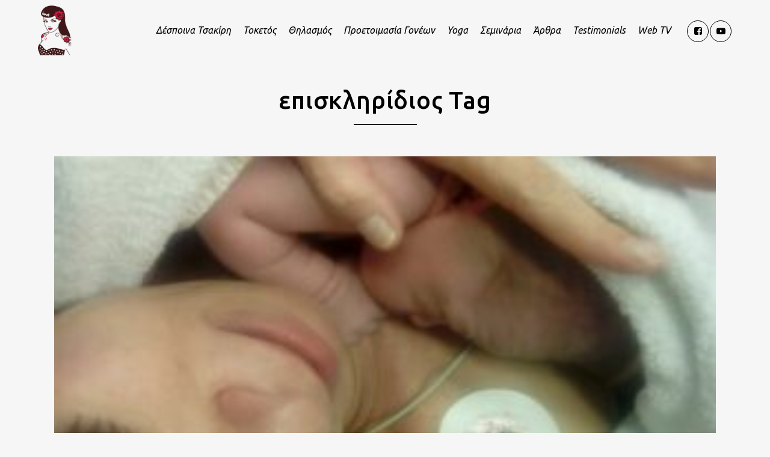

--- FILE ---
content_type: text/html; charset=UTF-8
request_url: https://therockingmidwife.gr/tag/%CE%B5%CF%80%CE%B9%CF%83%CE%BA%CE%BB%CE%B7%CF%81%CE%AF%CE%B4%CE%B9%CE%BF%CF%82/
body_size: 8812
content:
<!DOCTYPE html>
<html lang="el">
<head>
	<meta charset="UTF-8" />
	
	<title>The Rocking Midwife |   επισκληρίδιος</title>

	
							<meta name="description" content="Despoina Tsakiri">
			
							<meta name="keywords" content="Despoina Tsakiri">
						<meta name="viewport" content="width=device-width,initial-scale=1,user-scalable=no">
		
	<link rel="profile" href="http://gmpg.org/xfn/11" />
	<link rel="pingback" href="https://therockingmidwife.gr/xmlrpc.php" />
            <link rel="shortcut icon" type="image/x-icon" href="https://therockingmidwife.gr/wp-content/themes/bridge/img/favicon.ico">
        <link rel="apple-touch-icon" href="https://therockingmidwife.gr/wp-content/themes/bridge/img/favicon.ico"/>
    	<link href='//fonts.googleapis.com/css?family=Raleway:100,200,300,400,500,600,700,800,900,300italic,400italic,700italic|Ubuntu:100,200,300,400,500,600,700,800,900,300italic,400italic,700italic|Vollkorn:100,200,300,400,500,600,700,800,900,300italic,400italic,700italic|Raleway:100,200,300,400,500,600,700,800,900,300italic,400italic,700italic&subset=latin,latin-ext' rel='stylesheet' type='text/css'>
<script type="application/javascript">var QodeAjaxUrl = "https://therockingmidwife.gr/wp-admin/admin-ajax.php"</script><meta name='robots' content='max-image-preview:large' />
<link href='//hb.wpmucdn.com' rel='preconnect' />
<link rel="alternate" type="application/rss+xml" title="Ροή RSS &raquo; The Rocking Midwife" href="https://therockingmidwife.gr/feed/" />
<link rel="alternate" type="application/rss+xml" title="Ροή Σχολίων &raquo; The Rocking Midwife" href="https://therockingmidwife.gr/comments/feed/" />
<link rel="alternate" type="application/rss+xml" title="Ετικέτα ροής The Rocking Midwife &raquo; επισκληρίδιος" href="https://therockingmidwife.gr/tag/%ce%b5%cf%80%ce%b9%cf%83%ce%ba%ce%bb%ce%b7%cf%81%ce%af%ce%b4%ce%b9%ce%bf%cf%82/feed/" />
		<!-- This site uses the Google Analytics by MonsterInsights plugin v9.11.1 - Using Analytics tracking - https://www.monsterinsights.com/ -->
		<!-- Note: MonsterInsights is not currently configured on this site. The site owner needs to authenticate with Google Analytics in the MonsterInsights settings panel. -->
					<!-- No tracking code set -->
				<!-- / Google Analytics by MonsterInsights -->
		<link rel='stylesheet' id='layerslider-css' href='https://therockingmidwife.gr/wp-content/plugins/LayerSlider/static/layerslider/css/layerslider.css?ver=6.7.6' type='text/css' media='all' />
<link rel='stylesheet' id='wp-block-library-css' href='https://therockingmidwife.gr/wp-includes/css/dist/block-library/style.min.css?ver=0b898c05aa305f324e5e02d5eb3d95ca' type='text/css' media='all' />
<style id='classic-theme-styles-inline-css' type='text/css'>
/*! This file is auto-generated */
.wp-block-button__link{color:#fff;background-color:#32373c;border-radius:9999px;box-shadow:none;text-decoration:none;padding:calc(.667em + 2px) calc(1.333em + 2px);font-size:1.125em}.wp-block-file__button{background:#32373c;color:#fff;text-decoration:none}
</style>
<style id='global-styles-inline-css' type='text/css'>
body{--wp--preset--color--black: #000000;--wp--preset--color--cyan-bluish-gray: #abb8c3;--wp--preset--color--white: #ffffff;--wp--preset--color--pale-pink: #f78da7;--wp--preset--color--vivid-red: #cf2e2e;--wp--preset--color--luminous-vivid-orange: #ff6900;--wp--preset--color--luminous-vivid-amber: #fcb900;--wp--preset--color--light-green-cyan: #7bdcb5;--wp--preset--color--vivid-green-cyan: #00d084;--wp--preset--color--pale-cyan-blue: #8ed1fc;--wp--preset--color--vivid-cyan-blue: #0693e3;--wp--preset--color--vivid-purple: #9b51e0;--wp--preset--gradient--vivid-cyan-blue-to-vivid-purple: linear-gradient(135deg,rgba(6,147,227,1) 0%,rgb(155,81,224) 100%);--wp--preset--gradient--light-green-cyan-to-vivid-green-cyan: linear-gradient(135deg,rgb(122,220,180) 0%,rgb(0,208,130) 100%);--wp--preset--gradient--luminous-vivid-amber-to-luminous-vivid-orange: linear-gradient(135deg,rgba(252,185,0,1) 0%,rgba(255,105,0,1) 100%);--wp--preset--gradient--luminous-vivid-orange-to-vivid-red: linear-gradient(135deg,rgba(255,105,0,1) 0%,rgb(207,46,46) 100%);--wp--preset--gradient--very-light-gray-to-cyan-bluish-gray: linear-gradient(135deg,rgb(238,238,238) 0%,rgb(169,184,195) 100%);--wp--preset--gradient--cool-to-warm-spectrum: linear-gradient(135deg,rgb(74,234,220) 0%,rgb(151,120,209) 20%,rgb(207,42,186) 40%,rgb(238,44,130) 60%,rgb(251,105,98) 80%,rgb(254,248,76) 100%);--wp--preset--gradient--blush-light-purple: linear-gradient(135deg,rgb(255,206,236) 0%,rgb(152,150,240) 100%);--wp--preset--gradient--blush-bordeaux: linear-gradient(135deg,rgb(254,205,165) 0%,rgb(254,45,45) 50%,rgb(107,0,62) 100%);--wp--preset--gradient--luminous-dusk: linear-gradient(135deg,rgb(255,203,112) 0%,rgb(199,81,192) 50%,rgb(65,88,208) 100%);--wp--preset--gradient--pale-ocean: linear-gradient(135deg,rgb(255,245,203) 0%,rgb(182,227,212) 50%,rgb(51,167,181) 100%);--wp--preset--gradient--electric-grass: linear-gradient(135deg,rgb(202,248,128) 0%,rgb(113,206,126) 100%);--wp--preset--gradient--midnight: linear-gradient(135deg,rgb(2,3,129) 0%,rgb(40,116,252) 100%);--wp--preset--font-size--small: 13px;--wp--preset--font-size--medium: 20px;--wp--preset--font-size--large: 36px;--wp--preset--font-size--x-large: 42px;--wp--preset--spacing--20: 0.44rem;--wp--preset--spacing--30: 0.67rem;--wp--preset--spacing--40: 1rem;--wp--preset--spacing--50: 1.5rem;--wp--preset--spacing--60: 2.25rem;--wp--preset--spacing--70: 3.38rem;--wp--preset--spacing--80: 5.06rem;--wp--preset--shadow--natural: 6px 6px 9px rgba(0, 0, 0, 0.2);--wp--preset--shadow--deep: 12px 12px 50px rgba(0, 0, 0, 0.4);--wp--preset--shadow--sharp: 6px 6px 0px rgba(0, 0, 0, 0.2);--wp--preset--shadow--outlined: 6px 6px 0px -3px rgba(255, 255, 255, 1), 6px 6px rgba(0, 0, 0, 1);--wp--preset--shadow--crisp: 6px 6px 0px rgba(0, 0, 0, 1);}:where(.is-layout-flex){gap: 0.5em;}:where(.is-layout-grid){gap: 0.5em;}body .is-layout-flex{display: flex;}body .is-layout-flex{flex-wrap: wrap;align-items: center;}body .is-layout-flex > *{margin: 0;}body .is-layout-grid{display: grid;}body .is-layout-grid > *{margin: 0;}:where(.wp-block-columns.is-layout-flex){gap: 2em;}:where(.wp-block-columns.is-layout-grid){gap: 2em;}:where(.wp-block-post-template.is-layout-flex){gap: 1.25em;}:where(.wp-block-post-template.is-layout-grid){gap: 1.25em;}.has-black-color{color: var(--wp--preset--color--black) !important;}.has-cyan-bluish-gray-color{color: var(--wp--preset--color--cyan-bluish-gray) !important;}.has-white-color{color: var(--wp--preset--color--white) !important;}.has-pale-pink-color{color: var(--wp--preset--color--pale-pink) !important;}.has-vivid-red-color{color: var(--wp--preset--color--vivid-red) !important;}.has-luminous-vivid-orange-color{color: var(--wp--preset--color--luminous-vivid-orange) !important;}.has-luminous-vivid-amber-color{color: var(--wp--preset--color--luminous-vivid-amber) !important;}.has-light-green-cyan-color{color: var(--wp--preset--color--light-green-cyan) !important;}.has-vivid-green-cyan-color{color: var(--wp--preset--color--vivid-green-cyan) !important;}.has-pale-cyan-blue-color{color: var(--wp--preset--color--pale-cyan-blue) !important;}.has-vivid-cyan-blue-color{color: var(--wp--preset--color--vivid-cyan-blue) !important;}.has-vivid-purple-color{color: var(--wp--preset--color--vivid-purple) !important;}.has-black-background-color{background-color: var(--wp--preset--color--black) !important;}.has-cyan-bluish-gray-background-color{background-color: var(--wp--preset--color--cyan-bluish-gray) !important;}.has-white-background-color{background-color: var(--wp--preset--color--white) !important;}.has-pale-pink-background-color{background-color: var(--wp--preset--color--pale-pink) !important;}.has-vivid-red-background-color{background-color: var(--wp--preset--color--vivid-red) !important;}.has-luminous-vivid-orange-background-color{background-color: var(--wp--preset--color--luminous-vivid-orange) !important;}.has-luminous-vivid-amber-background-color{background-color: var(--wp--preset--color--luminous-vivid-amber) !important;}.has-light-green-cyan-background-color{background-color: var(--wp--preset--color--light-green-cyan) !important;}.has-vivid-green-cyan-background-color{background-color: var(--wp--preset--color--vivid-green-cyan) !important;}.has-pale-cyan-blue-background-color{background-color: var(--wp--preset--color--pale-cyan-blue) !important;}.has-vivid-cyan-blue-background-color{background-color: var(--wp--preset--color--vivid-cyan-blue) !important;}.has-vivid-purple-background-color{background-color: var(--wp--preset--color--vivid-purple) !important;}.has-black-border-color{border-color: var(--wp--preset--color--black) !important;}.has-cyan-bluish-gray-border-color{border-color: var(--wp--preset--color--cyan-bluish-gray) !important;}.has-white-border-color{border-color: var(--wp--preset--color--white) !important;}.has-pale-pink-border-color{border-color: var(--wp--preset--color--pale-pink) !important;}.has-vivid-red-border-color{border-color: var(--wp--preset--color--vivid-red) !important;}.has-luminous-vivid-orange-border-color{border-color: var(--wp--preset--color--luminous-vivid-orange) !important;}.has-luminous-vivid-amber-border-color{border-color: var(--wp--preset--color--luminous-vivid-amber) !important;}.has-light-green-cyan-border-color{border-color: var(--wp--preset--color--light-green-cyan) !important;}.has-vivid-green-cyan-border-color{border-color: var(--wp--preset--color--vivid-green-cyan) !important;}.has-pale-cyan-blue-border-color{border-color: var(--wp--preset--color--pale-cyan-blue) !important;}.has-vivid-cyan-blue-border-color{border-color: var(--wp--preset--color--vivid-cyan-blue) !important;}.has-vivid-purple-border-color{border-color: var(--wp--preset--color--vivid-purple) !important;}.has-vivid-cyan-blue-to-vivid-purple-gradient-background{background: var(--wp--preset--gradient--vivid-cyan-blue-to-vivid-purple) !important;}.has-light-green-cyan-to-vivid-green-cyan-gradient-background{background: var(--wp--preset--gradient--light-green-cyan-to-vivid-green-cyan) !important;}.has-luminous-vivid-amber-to-luminous-vivid-orange-gradient-background{background: var(--wp--preset--gradient--luminous-vivid-amber-to-luminous-vivid-orange) !important;}.has-luminous-vivid-orange-to-vivid-red-gradient-background{background: var(--wp--preset--gradient--luminous-vivid-orange-to-vivid-red) !important;}.has-very-light-gray-to-cyan-bluish-gray-gradient-background{background: var(--wp--preset--gradient--very-light-gray-to-cyan-bluish-gray) !important;}.has-cool-to-warm-spectrum-gradient-background{background: var(--wp--preset--gradient--cool-to-warm-spectrum) !important;}.has-blush-light-purple-gradient-background{background: var(--wp--preset--gradient--blush-light-purple) !important;}.has-blush-bordeaux-gradient-background{background: var(--wp--preset--gradient--blush-bordeaux) !important;}.has-luminous-dusk-gradient-background{background: var(--wp--preset--gradient--luminous-dusk) !important;}.has-pale-ocean-gradient-background{background: var(--wp--preset--gradient--pale-ocean) !important;}.has-electric-grass-gradient-background{background: var(--wp--preset--gradient--electric-grass) !important;}.has-midnight-gradient-background{background: var(--wp--preset--gradient--midnight) !important;}.has-small-font-size{font-size: var(--wp--preset--font-size--small) !important;}.has-medium-font-size{font-size: var(--wp--preset--font-size--medium) !important;}.has-large-font-size{font-size: var(--wp--preset--font-size--large) !important;}.has-x-large-font-size{font-size: var(--wp--preset--font-size--x-large) !important;}
.wp-block-navigation a:where(:not(.wp-element-button)){color: inherit;}
:where(.wp-block-post-template.is-layout-flex){gap: 1.25em;}:where(.wp-block-post-template.is-layout-grid){gap: 1.25em;}
:where(.wp-block-columns.is-layout-flex){gap: 2em;}:where(.wp-block-columns.is-layout-grid){gap: 2em;}
.wp-block-pullquote{font-size: 1.5em;line-height: 1.6;}
</style>
<link rel='stylesheet' id='contact-form-7-css' href='https://therockingmidwife.gr/wp-content/plugins/contact-form-7/includes/css/styles.css?ver=5.9.8' type='text/css' media='all' />
<link rel='stylesheet' id='rs-plugin-settings-css' href='https://therockingmidwife.gr/wp-content/plugins/revslider/public/assets/css/settings.css?ver=5.4.8' type='text/css' media='all' />
<style id='rs-plugin-settings-inline-css' type='text/css'>
#rs-demo-id {}
</style>
<link rel='stylesheet' id='default_style-css' href='https://therockingmidwife.gr/wp-content/themes/bridge/style.css?ver=0b898c05aa305f324e5e02d5eb3d95ca' type='text/css' media='all' />
<link rel='stylesheet' id='qode_font_awesome-css' href='https://therockingmidwife.gr/wp-content/themes/bridge/css/font-awesome/css/font-awesome.min.css?ver=0b898c05aa305f324e5e02d5eb3d95ca' type='text/css' media='all' />
<link rel='stylesheet' id='qode_font_elegant-css' href='https://therockingmidwife.gr/wp-content/themes/bridge/css/elegant-icons/style.min.css?ver=0b898c05aa305f324e5e02d5eb3d95ca' type='text/css' media='all' />
<link rel='stylesheet' id='qode_linea_icons-css' href='https://therockingmidwife.gr/wp-content/themes/bridge/css/linea-icons/style.css?ver=0b898c05aa305f324e5e02d5eb3d95ca' type='text/css' media='all' />
<link rel='stylesheet' id='qode_dripicons-css' href='https://therockingmidwife.gr/wp-content/themes/bridge/css/dripicons/dripicons.css?ver=0b898c05aa305f324e5e02d5eb3d95ca' type='text/css' media='all' />
<link rel='stylesheet' id='stylesheet-css' href='https://therockingmidwife.gr/wp-content/themes/bridge/css/stylesheet.min.css?ver=0b898c05aa305f324e5e02d5eb3d95ca' type='text/css' media='all' />
<style id='stylesheet-inline-css' type='text/css'>
   .archive.disabled_footer_top .footer_top_holder, .archive.disabled_footer_bottom .footer_bottom_holder { display: none;}


</style>
<link rel='stylesheet' id='qode_print-css' href='https://therockingmidwife.gr/wp-content/themes/bridge/css/print.css?ver=0b898c05aa305f324e5e02d5eb3d95ca' type='text/css' media='all' />
<link rel='stylesheet' id='mac_stylesheet-css' href='https://therockingmidwife.gr/wp-content/themes/bridge/css/mac_stylesheet.css?ver=0b898c05aa305f324e5e02d5eb3d95ca' type='text/css' media='all' />
<link rel='stylesheet' id='webkit-css' href='https://therockingmidwife.gr/wp-content/themes/bridge/css/webkit_stylesheet.css?ver=0b898c05aa305f324e5e02d5eb3d95ca' type='text/css' media='all' />
<link rel='stylesheet' id='style_dynamic-css' href='https://therockingmidwife.gr/wp-content/themes/bridge/css/style_dynamic.css?ver=1551857769' type='text/css' media='all' />
<link rel='stylesheet' id='responsive-css' href='https://therockingmidwife.gr/wp-content/themes/bridge/css/responsive.min.css?ver=0b898c05aa305f324e5e02d5eb3d95ca' type='text/css' media='all' />
<link rel='stylesheet' id='style_dynamic_responsive-css' href='https://therockingmidwife.gr/wp-content/themes/bridge/css/style_dynamic_responsive.css?ver=1551857769' type='text/css' media='all' />
<link rel='stylesheet' id='js_composer_front-css' href='https://therockingmidwife.gr/wp-content/plugins/js_composer/assets/css/js_composer.min.css?ver=6.8.0' type='text/css' media='all' />
<link rel='stylesheet' id='custom_css-css' href='https://therockingmidwife.gr/wp-content/themes/bridge/css/custom_css.css?ver=1551857769' type='text/css' media='all' />
<link rel='stylesheet' id='childstyle-css' href='https://therockingmidwife.gr/wp-content/themes/bridge-child/style.css?ver=0b898c05aa305f324e5e02d5eb3d95ca' type='text/css' media='all' />
<script type="text/javascript" id="layerslider-greensock-js-extra">
/* <![CDATA[ */
var LS_Meta = {"v":"6.7.6"};
/* ]]> */
</script>
<script type="text/javascript" src="https://therockingmidwife.gr/wp-content/plugins/LayerSlider/static/layerslider/js/greensock.js?ver=1.19.0" id="layerslider-greensock-js"></script>
<script type="text/javascript" src="https://therockingmidwife.gr/wp-includes/js/jquery/jquery.min.js?ver=3.7.1" id="jquery-core-js"></script>
<script type="text/javascript" src="https://therockingmidwife.gr/wp-includes/js/jquery/jquery-migrate.min.js?ver=3.4.1" id="jquery-migrate-js"></script>
<script type="text/javascript" src="https://therockingmidwife.gr/wp-content/plugins/LayerSlider/static/layerslider/js/layerslider.kreaturamedia.jquery.js?ver=6.7.6" id="layerslider-js"></script>
<script type="text/javascript" src="https://therockingmidwife.gr/wp-content/plugins/LayerSlider/static/layerslider/js/layerslider.transitions.js?ver=6.7.6" id="layerslider-transitions-js"></script>
<script type="text/javascript" src="https://therockingmidwife.gr/wp-content/plugins/revslider/public/assets/js/jquery.themepunch.tools.min.js?ver=5.4.8" id="tp-tools-js"></script>
<script type="text/javascript" src="https://therockingmidwife.gr/wp-content/plugins/revslider/public/assets/js/jquery.themepunch.revolution.min.js?ver=5.4.8" id="revmin-js"></script>
<meta name="generator" content="Powered by LayerSlider 6.7.6 - Multi-Purpose, Responsive, Parallax, Mobile-Friendly Slider Plugin for WordPress." />
<!-- LayerSlider updates and docs at: https://layerslider.kreaturamedia.com -->
<link rel="https://api.w.org/" href="https://therockingmidwife.gr/wp-json/" /><link rel="alternate" type="application/json" href="https://therockingmidwife.gr/wp-json/wp/v2/tags/30" /><link rel="EditURI" type="application/rsd+xml" title="RSD" href="https://therockingmidwife.gr/xmlrpc.php?rsd" />

<style type="text/css">.recentcomments a{display:inline !important;padding:0 !important;margin:0 !important;}</style><meta name="generator" content="Powered by WPBakery Page Builder - drag and drop page builder for WordPress."/>
<meta name="generator" content="Powered by Slider Revolution 5.4.8 - responsive, Mobile-Friendly Slider Plugin for WordPress with comfortable drag and drop interface." />
<script type="text/javascript">function setREVStartSize(e){									
						try{ e.c=jQuery(e.c);var i=jQuery(window).width(),t=9999,r=0,n=0,l=0,f=0,s=0,h=0;
							if(e.responsiveLevels&&(jQuery.each(e.responsiveLevels,function(e,f){f>i&&(t=r=f,l=e),i>f&&f>r&&(r=f,n=e)}),t>r&&(l=n)),f=e.gridheight[l]||e.gridheight[0]||e.gridheight,s=e.gridwidth[l]||e.gridwidth[0]||e.gridwidth,h=i/s,h=h>1?1:h,f=Math.round(h*f),"fullscreen"==e.sliderLayout){var u=(e.c.width(),jQuery(window).height());if(void 0!=e.fullScreenOffsetContainer){var c=e.fullScreenOffsetContainer.split(",");if (c) jQuery.each(c,function(e,i){u=jQuery(i).length>0?u-jQuery(i).outerHeight(!0):u}),e.fullScreenOffset.split("%").length>1&&void 0!=e.fullScreenOffset&&e.fullScreenOffset.length>0?u-=jQuery(window).height()*parseInt(e.fullScreenOffset,0)/100:void 0!=e.fullScreenOffset&&e.fullScreenOffset.length>0&&(u-=parseInt(e.fullScreenOffset,0))}f=u}else void 0!=e.minHeight&&f<e.minHeight&&(f=e.minHeight);e.c.closest(".rev_slider_wrapper").css({height:f})					
						}catch(d){console.log("Failure at Presize of Slider:"+d)}						
					};</script>
<noscript><style> .wpb_animate_when_almost_visible { opacity: 1; }</style></noscript></head>

<body class="archive tag tag-30  qode_grid_1300 qode-child-theme-ver-1.0.0 qode-theme-ver-16.7 qode-theme-bridge disabled_footer_bottom wpb-js-composer js-comp-ver-6.8.0 vc_responsive" itemscope itemtype="http://schema.org/WebPage">


<div class="wrapper">
	<div class="wrapper_inner">

    
    <!-- Google Analytics start -->
            <script>
            var _gaq = _gaq || [];
            _gaq.push(['_setAccount', 'UA-16738583-48']);
            _gaq.push(['_trackPageview']);

            (function() {
                var ga = document.createElement('script'); ga.type = 'text/javascript'; ga.async = true;
                ga.src = ('https:' == document.location.protocol ? 'https://ssl' : 'http://www') + '.google-analytics.com/ga.js';
                var s = document.getElementsByTagName('script')[0]; s.parentNode.insertBefore(ga, s);
            })();
        </script>
        <!-- Google Analytics end -->

	<header class=" scroll_header_top_area  regular transparent page_header">
    <div class="header_inner clearfix">
                <div class="header_top_bottom_holder">
            
            <div class="header_bottom clearfix" style=' background-color:rgba(255, 255, 255, 0);' >
                
                            <div class="header_inner_left">
                                									<div class="mobile_menu_button">
		<span>
			<i class="qode_icon_font_awesome fa fa-bars " ></i>		</span>
	</div>
                                <div class="logo_wrapper" >
	<div class="q_logo">
		<a itemprop="url" href="https://therockingmidwife.gr/" >
             <img itemprop="image" class="normal" src="https://therockingmidwife.gr/wp-content/uploads/2018/07/despoina-tsakiri-logo-small.png" alt="Logo"/> 			 <img itemprop="image" class="light" src="https://therockingmidwife.gr/wp-content/uploads/2018/07/despoina-tsakiri-logo-small.png" alt="Logo"/> 			 <img itemprop="image" class="dark" src="https://therockingmidwife.gr/wp-content/uploads/2018/07/despoina-tsakiri-logo-small.png" alt="Logo"/> 			 <img itemprop="image" class="sticky" src="https://therockingmidwife.gr/wp-content/uploads/2018/07/despoina-tsakiri-logo-small.png" alt="Logo"/> 			 <img itemprop="image" class="mobile" src="https://therockingmidwife.gr/wp-content/uploads/2018/07/despoina-tsakiri-logo-1.png" alt="Logo"/> 					</a>
	</div>
	</div>                                                            </div>
                                                                    <div class="header_inner_right">
                                        <div class="side_menu_button_wrapper right">
                                                                                            <div class="header_bottom_right_widget_holder"><span class='q_social_icon_holder circle_social' data-color=#000 data-hover-background-color=transparent data-hover-border-color=#737373 data-hover-color=#737373><a itemprop='url' href='https://www.facebook.com/%CE%A0%CE%91%CE%A1%CE%9F%CE%A7%CE%97-%CE%9C%CE%91%CE%99%CE%95%CE%A5%CE%A4%CE%99%CE%9A%CE%97%CE%A3-%CE%A6%CE%A1%CE%9F%CE%9D%CE%A4%CE%99%CE%94%CE%91%CE%A3-%CE%A3%CE%A4%CE%9F-%CE%A3%CE%A0%CE%99%CE%A4%CE%99-130555999486/?ref=bookmarks' target='_blank'><span class='fa-stack ' style='background-color: transparent;border-color: #000;border-width: 1px;margin: 5px 2px 0px 0px;font-size: 17px;'><i class="qode_icon_font_awesome fa fa-facebook-square " style="color: #000;font-size: 15px;" ></i></span></a></span><span class='q_social_icon_holder circle_social' data-color=#000 data-hover-background-color=transparent data-hover-border-color=#737373 data-hover-color=#737373><a itemprop='url' href='https://www.youtube.com/channel/UCC7dbPP60qtaoY-nq1yYGBA' target='_blank'><span class='fa-stack ' style='background-color: transparent;border-color: #000;border-width: 1px;margin: 5px 2px 0px 0px;font-size: 17px;'><i class="qode_icon_font_awesome fa fa-youtube-play " style="color: #000;font-size: 15px;" ></i></span></a></span></div>
                                                                                                                                    <div class="side_menu_button">
                                                                                                                                                                                            </div>
                                        </div>
                                    </div>
                                
                                
                                <nav class="main_menu drop_down right">
                                    <ul id="menu-new" class=""><li id="nav-menu-item-429" class="menu-item menu-item-type-post_type menu-item-object-page  narrow"><a href="https://therockingmidwife.gr/despoina-tsakiri/" class=""><i class="menu_icon blank fa"></i><span>Δέσποινα Τσακίρη<span class="underline_dash"></span></span><span class="plus"></span></a></li>
<li id="nav-menu-item-488" class="menu-item menu-item-type-post_type menu-item-object-page  narrow"><a href="https://therockingmidwife.gr/toketos/" class=""><i class="menu_icon blank fa"></i><span>Τοκετός<span class="underline_dash"></span></span><span class="plus"></span></a></li>
<li id="nav-menu-item-402" class="menu-item menu-item-type-post_type menu-item-object-page  narrow"><a href="https://therockingmidwife.gr/thilasmos/" class=""><i class="menu_icon blank fa"></i><span>Θηλασμός<span class="underline_dash"></span></span><span class="plus"></span></a></li>
<li id="nav-menu-item-405" class="menu-item menu-item-type-post_type menu-item-object-page  narrow"><a href="https://therockingmidwife.gr/proetoimasia-gonewn/" class=""><i class="menu_icon blank fa"></i><span>Προετοιμασία Γονέων<span class="underline_dash"></span></span><span class="plus"></span></a></li>
<li id="nav-menu-item-408" class="menu-item menu-item-type-post_type menu-item-object-page  narrow"><a href="https://therockingmidwife.gr/yoga/" class=""><i class="menu_icon blank fa"></i><span>Yoga<span class="underline_dash"></span></span><span class="plus"></span></a></li>
<li id="nav-menu-item-659" class="menu-item menu-item-type-post_type menu-item-object-page  narrow"><a href="https://therockingmidwife.gr/%cf%83%ce%b5%ce%bc%ce%b9%ce%bd%ce%b1%cf%81%ce%b9%ce%b1/" class=""><i class="menu_icon blank fa"></i><span>Σεμινάρια<span class="underline_dash"></span></span><span class="plus"></span></a></li>
<li id="nav-menu-item-627" class="menu-item menu-item-type-post_type menu-item-object-page  narrow"><a href="https://therockingmidwife.gr/blog/" class=""><i class="menu_icon blank fa"></i><span>Άρθρα<span class="underline_dash"></span></span><span class="plus"></span></a></li>
<li id="nav-menu-item-890" class="menu-item menu-item-type-post_type menu-item-object-page  narrow"><a href="https://therockingmidwife.gr/reviews/" class=""><i class="menu_icon blank fa"></i><span>Testimonials<span class="underline_dash"></span></span><span class="plus"></span></a></li>
<li id="nav-menu-item-617" class="menu-item menu-item-type-post_type menu-item-object-page  narrow"><a href="https://therockingmidwife.gr/video/" class=""><i class="menu_icon blank fa"></i><span>Web TV<span class="underline_dash"></span></span><span class="plus"></span></a></li>
</ul>                                </nav>
                                							    <nav class="mobile_menu">
	<ul id="menu-new-1" class=""><li id="mobile-menu-item-429" class="menu-item menu-item-type-post_type menu-item-object-page "><a href="https://therockingmidwife.gr/despoina-tsakiri/" class=""><span>Δέσποινα Τσακίρη</span></a><span class="mobile_arrow"><i class="fa fa-angle-right"></i><i class="fa fa-angle-down"></i></span></li>
<li id="mobile-menu-item-488" class="menu-item menu-item-type-post_type menu-item-object-page "><a href="https://therockingmidwife.gr/toketos/" class=""><span>Τοκετός</span></a><span class="mobile_arrow"><i class="fa fa-angle-right"></i><i class="fa fa-angle-down"></i></span></li>
<li id="mobile-menu-item-402" class="menu-item menu-item-type-post_type menu-item-object-page "><a href="https://therockingmidwife.gr/thilasmos/" class=""><span>Θηλασμός</span></a><span class="mobile_arrow"><i class="fa fa-angle-right"></i><i class="fa fa-angle-down"></i></span></li>
<li id="mobile-menu-item-405" class="menu-item menu-item-type-post_type menu-item-object-page "><a href="https://therockingmidwife.gr/proetoimasia-gonewn/" class=""><span>Προετοιμασία Γονέων</span></a><span class="mobile_arrow"><i class="fa fa-angle-right"></i><i class="fa fa-angle-down"></i></span></li>
<li id="mobile-menu-item-408" class="menu-item menu-item-type-post_type menu-item-object-page "><a href="https://therockingmidwife.gr/yoga/" class=""><span>Yoga</span></a><span class="mobile_arrow"><i class="fa fa-angle-right"></i><i class="fa fa-angle-down"></i></span></li>
<li id="mobile-menu-item-659" class="menu-item menu-item-type-post_type menu-item-object-page "><a href="https://therockingmidwife.gr/%cf%83%ce%b5%ce%bc%ce%b9%ce%bd%ce%b1%cf%81%ce%b9%ce%b1/" class=""><span>Σεμινάρια</span></a><span class="mobile_arrow"><i class="fa fa-angle-right"></i><i class="fa fa-angle-down"></i></span></li>
<li id="mobile-menu-item-627" class="menu-item menu-item-type-post_type menu-item-object-page "><a href="https://therockingmidwife.gr/blog/" class=""><span>Άρθρα</span></a><span class="mobile_arrow"><i class="fa fa-angle-right"></i><i class="fa fa-angle-down"></i></span></li>
<li id="mobile-menu-item-890" class="menu-item menu-item-type-post_type menu-item-object-page "><a href="https://therockingmidwife.gr/reviews/" class=""><span>Testimonials</span></a><span class="mobile_arrow"><i class="fa fa-angle-right"></i><i class="fa fa-angle-down"></i></span></li>
<li id="mobile-menu-item-617" class="menu-item menu-item-type-post_type menu-item-object-page "><a href="https://therockingmidwife.gr/video/" class=""><span>Web TV</span></a><span class="mobile_arrow"><i class="fa fa-angle-right"></i><i class="fa fa-angle-down"></i></span></li>
</ul></nav>                                                </div>
            </div>
        </div>
</header>	<a id="back_to_top" href="#">
        <span class="fa-stack">
            <i class="qode_icon_font_awesome fa fa-angle-up " ></i>        </span>
	</a>
	
	
    
    
    <div class="content content_top_margin_none">
        <div class="content_inner  ">
    
	
			<div class="title_outer title_without_animation"    data-height="160">
		<div class="title title_size_large  position_center " style="height:160px;background-color:transparent;">
			<div class="image not_responsive"></div>
										<div class="title_holder"  style="padding-top:0;height:160px;">
					<div class="container">
						<div class="container_inner clearfix">
								<div class="title_subtitle_holder" >
                                                                																		<h1 ><span>επισκληρίδιος Tag</span></h1>
																			<span class="separator small center"  ></span>
																	
																										                                                            </div>
						</div>
					</div>
				</div>
								</div>
			</div>
		<div class="container">
            			<div class="container_inner default_template_holder clearfix">
									<div class="blog_holder blog_large_image">

						<article id="post-630" class="post-630 post type-post status-publish format-standard has-post-thumbnail hentry category-5 tag-30 tag-29 tag-32 tag-31 tag-26">
			<div class="post_content_holder">
									<div class="post_image">
						<a itemprop="url" href="https://therockingmidwife.gr/%ce%b5%cf%80%ce%b9%ce%b4%cf%81%ce%b1%cf%83%ce%b7-%cf%84%cf%89%ce%bd-%ce%bc%ce%b1%ce%b9%ce%b5%cf%85%cf%84%ce%b9%ce%ba%cf%89%ce%bd-%ce%b5%cf%80%ce%b5%ce%bc%ce%b2%ce%b1%cf%83%ce%b5/" title="Επίδραση των μαιευτικών επεμβάσεων στο θηλασμό">
							<img width="300" height="144" src="https://therockingmidwife.gr/wp-content/uploads/2018/09/cov-e1589452516127.jpg" class="attachment-full size-full wp-post-image" alt="" decoding="async" />						</a>
					</div>
								<div class="post_text">
					<div class="post_text_inner">
						<h2 itemprop="name" class="entry_title"><span itemprop="dateCreated" class="date entry_date updated">25 Σεπ<meta itemprop="interactionCount" content="UserComments: 0"/></span> <a itemprop="url" href="https://therockingmidwife.gr/%ce%b5%cf%80%ce%b9%ce%b4%cf%81%ce%b1%cf%83%ce%b7-%cf%84%cf%89%ce%bd-%ce%bc%ce%b1%ce%b9%ce%b5%cf%85%cf%84%ce%b9%ce%ba%cf%89%ce%bd-%ce%b5%cf%80%ce%b5%ce%bc%ce%b2%ce%b1%cf%83%ce%b5/" title="Επίδραση των μαιευτικών επεμβάσεων στο θηλασμό">Επίδραση των μαιευτικών επεμβάσεων στο θηλασμό</a></h2>
						<div class="post_info">
							<span class="time">Posted at 00:04h</span>
							in <a href="https://therockingmidwife.gr/category/%ce%ac%cf%81%ce%b8%cf%81%ce%b1/" rel="category tag">Άρθρα</a>                            																											</div>
						<p itemprop="description" class="post_excerpt">Κάποιος θα αναρωτιόταν γιατί είναι απαραίτητο ένα άρθρο για τον τρόπο που διεξάγεται ο τοκετός, όταν το ζητούμενο είναι ο θηλασμός. Ίσως γιατί δεν έχει δοθεί αρκετή έμφαση στις επιπτώσεις των σύγχρονων μαιευτικών επεμβάσεων στη βιοχημεία και την ορμονολογική ισορροπία του σώματος της γυναίκας –...</p>						<div class="post_more">
							<a itemprop="url" href="https://therockingmidwife.gr/%ce%b5%cf%80%ce%b9%ce%b4%cf%81%ce%b1%cf%83%ce%b7-%cf%84%cf%89%ce%bd-%ce%bc%ce%b1%ce%b9%ce%b5%cf%85%cf%84%ce%b9%ce%ba%cf%89%ce%bd-%ce%b5%cf%80%ce%b5%ce%bc%ce%b2%ce%b1%cf%83%ce%b5/" class="qbutton small">Read More</a>
						</div>
					</div>
				</div>
			</div>
		</article>
		

											</div>
							</div>
            		</div>
		
	</div>
</div>



	<footer >
		<div class="footer_inner clearfix">
				<div class="footer_top_holder">
            			<div class="footer_top">
								<div class="container">
					<div class="container_inner">
										<div id="custom_html-2" class="widget_text widget widget_custom_html"><div class="textwidget custom-html-widget"><br>
<h2>Τσακίρη Δέσποινα</h2>
<h2>+30 6932737078</h2>
<h2>despoinatsakiri@yahoo.com</h2>
<br/>
<br/>
</div></div><div id="text-2" class="widget widget_text">			<div class="textwidget"><p>	<div class="vc_empty_space"  style="height: 8px" ><span
			class="vc_empty_space_inner">
			<span class="empty_space_image"  ></span>
		</span></div>

<br />
Created By: <strong><a href="https://customview.gr" target="_blank" rel="noopener">CustomView</a></strong></p>
</div>
		</div>									</div>
				</div>
							</div>
					</div>
							<div class="footer_bottom_holder">
                									<div class="footer_bottom">
							</div>
								</div>
				</div>
	</footer>
		
</div>
</div>
<script type="text/html" id="wpb-modifications"></script><script type="text/javascript" src="https://therockingmidwife.gr/wp-includes/js/dist/vendor/wp-polyfill-inert.min.js?ver=3.1.2" id="wp-polyfill-inert-js"></script>
<script type="text/javascript" src="https://therockingmidwife.gr/wp-includes/js/dist/vendor/regenerator-runtime.min.js?ver=0.14.0" id="regenerator-runtime-js"></script>
<script type="text/javascript" src="https://therockingmidwife.gr/wp-includes/js/dist/vendor/wp-polyfill.min.js?ver=3.15.0" id="wp-polyfill-js"></script>
<script type="text/javascript" src="https://therockingmidwife.gr/wp-includes/js/dist/hooks.min.js?ver=2810c76e705dd1a53b18" id="wp-hooks-js"></script>
<script type="text/javascript" src="https://therockingmidwife.gr/wp-includes/js/dist/i18n.min.js?ver=5e580eb46a90c2b997e6" id="wp-i18n-js"></script>
<script type="text/javascript" id="wp-i18n-js-after">
/* <![CDATA[ */
wp.i18n.setLocaleData( { 'text direction\u0004ltr': [ 'ltr' ] } );
/* ]]> */
</script>
<script type="text/javascript" src="https://therockingmidwife.gr/wp-content/plugins/contact-form-7/includes/swv/js/index.js?ver=5.9.8" id="swv-js"></script>
<script type="text/javascript" id="contact-form-7-js-extra">
/* <![CDATA[ */
var wpcf7 = {"api":{"root":"https:\/\/therockingmidwife.gr\/wp-json\/","namespace":"contact-form-7\/v1"},"cached":"1"};
/* ]]> */
</script>
<script type="text/javascript" id="contact-form-7-js-translations">
/* <![CDATA[ */
( function( domain, translations ) {
	var localeData = translations.locale_data[ domain ] || translations.locale_data.messages;
	localeData[""].domain = domain;
	wp.i18n.setLocaleData( localeData, domain );
} )( "contact-form-7", {"translation-revision-date":"2024-08-02 09:16:28+0000","generator":"GlotPress\/4.0.1","domain":"messages","locale_data":{"messages":{"":{"domain":"messages","plural-forms":"nplurals=2; plural=n != 1;","lang":"el_GR"},"This contact form is placed in the wrong place.":["\u0397 \u03c6\u03cc\u03c1\u03bc\u03b1 \u03b5\u03c0\u03b9\u03ba\u03bf\u03b9\u03bd\u03c9\u03bd\u03af\u03b1\u03c2 \u03b5\u03af\u03bd\u03b1\u03b9 \u03c3\u03b5 \u03bb\u03ac\u03b8\u03bf\u03c2 \u03b8\u03ad\u03c3\u03b7."],"Error:":["\u03a3\u03c6\u03ac\u03bb\u03bc\u03b1:"]}},"comment":{"reference":"includes\/js\/index.js"}} );
/* ]]> */
</script>
<script type="text/javascript" src="https://therockingmidwife.gr/wp-content/plugins/contact-form-7/includes/js/index.js?ver=5.9.8" id="contact-form-7-js"></script>
<script type="text/javascript" id="qode-like-js-extra">
/* <![CDATA[ */
var qodeLike = {"ajaxurl":"https:\/\/therockingmidwife.gr\/wp-admin\/admin-ajax.php"};
/* ]]> */
</script>
<script type="text/javascript" src="https://therockingmidwife.gr/wp-content/themes/bridge/js/plugins/qode-like.min.js?ver=0b898c05aa305f324e5e02d5eb3d95ca" id="qode-like-js"></script>
<script type="text/javascript" src="https://therockingmidwife.gr/wp-includes/js/jquery/ui/core.min.js?ver=1.13.2" id="jquery-ui-core-js"></script>
<script type="text/javascript" src="https://therockingmidwife.gr/wp-includes/js/jquery/ui/accordion.min.js?ver=1.13.2" id="jquery-ui-accordion-js"></script>
<script type="text/javascript" src="https://therockingmidwife.gr/wp-includes/js/jquery/ui/menu.min.js?ver=1.13.2" id="jquery-ui-menu-js"></script>
<script type="text/javascript" src="https://therockingmidwife.gr/wp-includes/js/dist/dom-ready.min.js?ver=f77871ff7694fffea381" id="wp-dom-ready-js"></script>
<script type="text/javascript" id="wp-a11y-js-translations">
/* <![CDATA[ */
( function( domain, translations ) {
	var localeData = translations.locale_data[ domain ] || translations.locale_data.messages;
	localeData[""].domain = domain;
	wp.i18n.setLocaleData( localeData, domain );
} )( "default", {"translation-revision-date":"2025-07-21 13:23:02+0000","generator":"GlotPress\/4.0.1","domain":"messages","locale_data":{"messages":{"":{"domain":"messages","plural-forms":"nplurals=2; plural=n != 1;","lang":"el_GR"},"Notifications":["\u0395\u03b9\u03b4\u03bf\u03c0\u03bf\u03b9\u03ae\u03c3\u03b5\u03b9\u03c2"]}},"comment":{"reference":"wp-includes\/js\/dist\/a11y.js"}} );
/* ]]> */
</script>
<script type="text/javascript" src="https://therockingmidwife.gr/wp-includes/js/dist/a11y.min.js?ver=d90eebea464f6c09bfd5" id="wp-a11y-js"></script>
<script type="text/javascript" src="https://therockingmidwife.gr/wp-includes/js/jquery/ui/autocomplete.min.js?ver=1.13.2" id="jquery-ui-autocomplete-js"></script>
<script type="text/javascript" src="https://therockingmidwife.gr/wp-includes/js/jquery/ui/controlgroup.min.js?ver=1.13.2" id="jquery-ui-controlgroup-js"></script>
<script type="text/javascript" src="https://therockingmidwife.gr/wp-includes/js/jquery/ui/checkboxradio.min.js?ver=1.13.2" id="jquery-ui-checkboxradio-js"></script>
<script type="text/javascript" src="https://therockingmidwife.gr/wp-includes/js/jquery/ui/button.min.js?ver=1.13.2" id="jquery-ui-button-js"></script>
<script type="text/javascript" src="https://therockingmidwife.gr/wp-includes/js/jquery/ui/datepicker.min.js?ver=1.13.2" id="jquery-ui-datepicker-js"></script>
<script type="text/javascript" id="jquery-ui-datepicker-js-after">
/* <![CDATA[ */
jQuery(function(jQuery){jQuery.datepicker.setDefaults({"closeText":"\u039a\u03bb\u03b5\u03af\u03c3\u03b9\u03bc\u03bf","currentText":"\u03a3\u03ae\u03bc\u03b5\u03c1\u03b1","monthNames":["\u0399\u03b1\u03bd\u03bf\u03c5\u03ac\u03c1\u03b9\u03bf\u03c2","\u03a6\u03b5\u03b2\u03c1\u03bf\u03c5\u03ac\u03c1\u03b9\u03bf\u03c2","\u039c\u03ac\u03c1\u03c4\u03b9\u03bf\u03c2","\u0391\u03c0\u03c1\u03af\u03bb\u03b9\u03bf\u03c2","\u039c\u03ac\u03b9\u03bf\u03c2","\u0399\u03bf\u03cd\u03bd\u03b9\u03bf\u03c2","\u0399\u03bf\u03cd\u03bb\u03b9\u03bf\u03c2","\u0391\u03cd\u03b3\u03bf\u03c5\u03c3\u03c4\u03bf\u03c2","\u03a3\u03b5\u03c0\u03c4\u03ad\u03bc\u03b2\u03c1\u03b9\u03bf\u03c2","\u039f\u03ba\u03c4\u03ce\u03b2\u03c1\u03b9\u03bf\u03c2","\u039d\u03bf\u03ad\u03bc\u03b2\u03c1\u03b9\u03bf\u03c2","\u0394\u03b5\u03ba\u03ad\u03bc\u03b2\u03c1\u03b9\u03bf\u03c2"],"monthNamesShort":["\u0399\u03b1\u03bd","\u03a6\u03b5\u03b2","\u039c\u03b1\u03c1","\u0391\u03c0\u03c1","\u039c\u03ac\u03b9","\u0399\u03bf\u03cd\u03bd","\u0399\u03bf\u03cd\u03bb","\u0391\u03c5\u03b3","\u03a3\u03b5\u03c0","\u039f\u03ba\u03c4","\u039d\u03bf\u03ad","\u0394\u03b5\u03ba"],"nextText":"\u0395\u03c0\u03cc\u03bc\u03b5\u03bd\u03bf","prevText":"\u03a0\u03c1\u03bf\u03b7\u03b3\u03bf\u03cd\u03bc\u03b5\u03bd\u03b1","dayNames":["\u039a\u03c5\u03c1\u03b9\u03b1\u03ba\u03ae","\u0394\u03b5\u03c5\u03c4\u03ad\u03c1\u03b1","\u03a4\u03c1\u03af\u03c4\u03b7","\u03a4\u03b5\u03c4\u03ac\u03c1\u03c4\u03b7","\u03a0\u03ad\u03bc\u03c0\u03c4\u03b7","\u03a0\u03b1\u03c1\u03b1\u03c3\u03ba\u03b5\u03c5\u03ae","\u03a3\u03ac\u03b2\u03b2\u03b1\u03c4\u03bf"],"dayNamesShort":["\u039a\u03c5","\u0394\u03b5","\u03a4\u03c1","\u03a4\u03b5","\u03a0\u03b5","\u03a0\u03b1","\u03a3\u03b1"],"dayNamesMin":["\u039a","\u0394","\u03a4","\u03a4","\u03a0","\u03a0","\u03a3"],"dateFormat":"yy-mm-dd","firstDay":1,"isRTL":false});});
/* ]]> */
</script>
<script type="text/javascript" src="https://therockingmidwife.gr/wp-includes/js/jquery/ui/mouse.min.js?ver=1.13.2" id="jquery-ui-mouse-js"></script>
<script type="text/javascript" src="https://therockingmidwife.gr/wp-includes/js/jquery/ui/resizable.min.js?ver=1.13.2" id="jquery-ui-resizable-js"></script>
<script type="text/javascript" src="https://therockingmidwife.gr/wp-includes/js/jquery/ui/draggable.min.js?ver=1.13.2" id="jquery-ui-draggable-js"></script>
<script type="text/javascript" src="https://therockingmidwife.gr/wp-includes/js/jquery/ui/dialog.min.js?ver=1.13.2" id="jquery-ui-dialog-js"></script>
<script type="text/javascript" src="https://therockingmidwife.gr/wp-includes/js/jquery/ui/droppable.min.js?ver=1.13.2" id="jquery-ui-droppable-js"></script>
<script type="text/javascript" src="https://therockingmidwife.gr/wp-includes/js/jquery/ui/progressbar.min.js?ver=1.13.2" id="jquery-ui-progressbar-js"></script>
<script type="text/javascript" src="https://therockingmidwife.gr/wp-includes/js/jquery/ui/selectable.min.js?ver=1.13.2" id="jquery-ui-selectable-js"></script>
<script type="text/javascript" src="https://therockingmidwife.gr/wp-includes/js/jquery/ui/sortable.min.js?ver=1.13.2" id="jquery-ui-sortable-js"></script>
<script type="text/javascript" src="https://therockingmidwife.gr/wp-includes/js/jquery/ui/slider.min.js?ver=1.13.2" id="jquery-ui-slider-js"></script>
<script type="text/javascript" src="https://therockingmidwife.gr/wp-includes/js/jquery/ui/spinner.min.js?ver=1.13.2" id="jquery-ui-spinner-js"></script>
<script type="text/javascript" src="https://therockingmidwife.gr/wp-includes/js/jquery/ui/tooltip.min.js?ver=1.13.2" id="jquery-ui-tooltip-js"></script>
<script type="text/javascript" src="https://therockingmidwife.gr/wp-includes/js/jquery/ui/tabs.min.js?ver=1.13.2" id="jquery-ui-tabs-js"></script>
<script type="text/javascript" src="https://therockingmidwife.gr/wp-includes/js/jquery/ui/effect.min.js?ver=1.13.2" id="jquery-effects-core-js"></script>
<script type="text/javascript" src="https://therockingmidwife.gr/wp-includes/js/jquery/ui/effect-blind.min.js?ver=1.13.2" id="jquery-effects-blind-js"></script>
<script type="text/javascript" src="https://therockingmidwife.gr/wp-includes/js/jquery/ui/effect-bounce.min.js?ver=1.13.2" id="jquery-effects-bounce-js"></script>
<script type="text/javascript" src="https://therockingmidwife.gr/wp-includes/js/jquery/ui/effect-clip.min.js?ver=1.13.2" id="jquery-effects-clip-js"></script>
<script type="text/javascript" src="https://therockingmidwife.gr/wp-includes/js/jquery/ui/effect-drop.min.js?ver=1.13.2" id="jquery-effects-drop-js"></script>
<script type="text/javascript" src="https://therockingmidwife.gr/wp-includes/js/jquery/ui/effect-explode.min.js?ver=1.13.2" id="jquery-effects-explode-js"></script>
<script type="text/javascript" src="https://therockingmidwife.gr/wp-includes/js/jquery/ui/effect-fade.min.js?ver=1.13.2" id="jquery-effects-fade-js"></script>
<script type="text/javascript" src="https://therockingmidwife.gr/wp-includes/js/jquery/ui/effect-fold.min.js?ver=1.13.2" id="jquery-effects-fold-js"></script>
<script type="text/javascript" src="https://therockingmidwife.gr/wp-includes/js/jquery/ui/effect-highlight.min.js?ver=1.13.2" id="jquery-effects-highlight-js"></script>
<script type="text/javascript" src="https://therockingmidwife.gr/wp-includes/js/jquery/ui/effect-pulsate.min.js?ver=1.13.2" id="jquery-effects-pulsate-js"></script>
<script type="text/javascript" src="https://therockingmidwife.gr/wp-includes/js/jquery/ui/effect-size.min.js?ver=1.13.2" id="jquery-effects-size-js"></script>
<script type="text/javascript" src="https://therockingmidwife.gr/wp-includes/js/jquery/ui/effect-scale.min.js?ver=1.13.2" id="jquery-effects-scale-js"></script>
<script type="text/javascript" src="https://therockingmidwife.gr/wp-includes/js/jquery/ui/effect-shake.min.js?ver=1.13.2" id="jquery-effects-shake-js"></script>
<script type="text/javascript" src="https://therockingmidwife.gr/wp-includes/js/jquery/ui/effect-slide.min.js?ver=1.13.2" id="jquery-effects-slide-js"></script>
<script type="text/javascript" src="https://therockingmidwife.gr/wp-includes/js/jquery/ui/effect-transfer.min.js?ver=1.13.2" id="jquery-effects-transfer-js"></script>
<script type="text/javascript" src="https://therockingmidwife.gr/wp-content/themes/bridge/js/plugins.js?ver=0b898c05aa305f324e5e02d5eb3d95ca" id="plugins-js"></script>
<script type="text/javascript" src="https://therockingmidwife.gr/wp-content/themes/bridge/js/plugins/jquery.carouFredSel-6.2.1.min.js?ver=0b898c05aa305f324e5e02d5eb3d95ca" id="carouFredSel-js"></script>
<script type="text/javascript" src="https://therockingmidwife.gr/wp-content/themes/bridge/js/plugins/lemmon-slider.min.js?ver=0b898c05aa305f324e5e02d5eb3d95ca" id="lemmonSlider-js"></script>
<script type="text/javascript" src="https://therockingmidwife.gr/wp-content/themes/bridge/js/plugins/jquery.fullPage.min.js?ver=0b898c05aa305f324e5e02d5eb3d95ca" id="one_page_scroll-js"></script>
<script type="text/javascript" src="https://therockingmidwife.gr/wp-content/themes/bridge/js/plugins/jquery.mousewheel.min.js?ver=0b898c05aa305f324e5e02d5eb3d95ca" id="mousewheel-js"></script>
<script type="text/javascript" src="https://therockingmidwife.gr/wp-content/themes/bridge/js/plugins/jquery.touchSwipe.min.js?ver=0b898c05aa305f324e5e02d5eb3d95ca" id="touchSwipe-js"></script>
<script type="text/javascript" src="https://therockingmidwife.gr/wp-content/plugins/js_composer/assets/lib/bower/isotope/dist/isotope.pkgd.min.js?ver=6.8.0" id="isotope-js"></script>
<script type="text/javascript" src="https://therockingmidwife.gr/wp-content/themes/bridge/js/plugins/packery-mode.pkgd.min.js?ver=0b898c05aa305f324e5e02d5eb3d95ca" id="packery-js"></script>
<script type="text/javascript" src="https://therockingmidwife.gr/wp-content/themes/bridge/js/plugins/jquery.stretch.js?ver=0b898c05aa305f324e5e02d5eb3d95ca" id="stretch-js"></script>
<script type="text/javascript" src="https://therockingmidwife.gr/wp-content/themes/bridge/js/plugins/imagesloaded.js?ver=0b898c05aa305f324e5e02d5eb3d95ca" id="imagesLoaded-js"></script>
<script type="text/javascript" src="https://therockingmidwife.gr/wp-content/themes/bridge/js/plugins/rangeslider.min.js?ver=0b898c05aa305f324e5e02d5eb3d95ca" id="rangeSlider-js"></script>
<script type="text/javascript" src="https://therockingmidwife.gr/wp-content/themes/bridge/js/plugins/jquery.event.move.js?ver=0b898c05aa305f324e5e02d5eb3d95ca" id="eventMove-js"></script>
<script type="text/javascript" src="https://therockingmidwife.gr/wp-content/themes/bridge/js/plugins/jquery.twentytwenty.js?ver=0b898c05aa305f324e5e02d5eb3d95ca" id="twentytwenty-js"></script>
<script type="text/javascript" src="https://therockingmidwife.gr/wp-content/themes/bridge/js/default_dynamic.js?ver=1551857769" id="default_dynamic-js"></script>
<script type="text/javascript" id="default-js-extra">
/* <![CDATA[ */
var QodeAdminAjax = {"ajaxurl":"https:\/\/therockingmidwife.gr\/wp-admin\/admin-ajax.php"};
var qodeGlobalVars = {"vars":{"qodeAddingToCartLabel":"Adding to Cart..."}};
/* ]]> */
</script>
<script type="text/javascript" src="https://therockingmidwife.gr/wp-content/themes/bridge/js/default.min.js?ver=0b898c05aa305f324e5e02d5eb3d95ca" id="default-js"></script>
<script type="text/javascript" src="https://therockingmidwife.gr/wp-content/themes/bridge/js/custom_js.js?ver=1551857769" id="custom_js-js"></script>
<script type="text/javascript" src="https://therockingmidwife.gr/wp-content/plugins/js_composer/assets/js/dist/js_composer_front.min.js?ver=6.8.0" id="wpb_composer_front_js-js"></script>
</body>
</html>
<!-- Performance optimized by Redis Object Cache. Learn more: https://wprediscache.com -->


--- FILE ---
content_type: text/css
request_url: https://therockingmidwife.gr/wp-content/themes/bridge/css/custom_css.css?ver=1551857769
body_size: 923
content:


.testimonials_c .testimonial_content{
    position: relative;
    margin-top: 90px;
}

.testimonials_c_holder .testimonial_content_inner .testimonial_image_holder{
    position: absolute;
    left: 50%;
    transform: translateX(-50%);
    top: -90px;
    box-shadow: 0px 10px 21px 0px rgba(0, 0, 0, 0.13);
    -webkit-box-shadow: 0px 10px 21px 0px rgba(0, 0, 0, 0.13);
}

.testimonials_c_holder .testimonial_content_inner{
    padding: 62px 45px 42px;
    border-radius: 3px;
   -webkit-border-radius: 3px;
}

.qode-btn{
    box-shadow: 0px 12px 13px 0px rgba(0, 0, 0, 0.05); 
}

.qode_video_box .qode_video_image .qode_video_box_button {
    width: 130px;
    height: 130px;
}

.qode_video_box .qode_video_image .qode_video_box_button_arrow{
    border-top-width: 19px;
    border-bottom-width: 19px;
    border-left-width: 32px;
}

.eh-with-shadow{
    box-shadow: 0px 12px 13px 0px rgba(0, 0, 0, 0.05);  
}

.qode-btn.qode-btn-icon .qode-btn-text {
    padding-right: 15px;
}nav.main_menu ul li a span.underline_dash{
    bottom: -5px;
}


.qode-btn.qode-btn-icon .qode-button-v2-icon-holder {
    padding: 0 30px 0 14px;
    border-left: 0px
}

.qode_clients .qode_client_holder_inner:after, .qode_clients .qode_client_holder_inner:before{
    border-color: #c5b0a8;
}

nav.main_menu ul li a span.underline_dash{
    bottom: 0px;
}

header:not(.with_hover_bg_color) nav.main_menu>ul>li:hover>a{
    opacity: 1;
}

.qode-btn.qode-btn-icon.qode-btn-icon-rotate .qode-button-v2-icon-holder .qode-button-v2-icon-holder-inner {
    padding: 0 35px 0 14px;
}

.q_counter_holder p.counter_text { 
    margin-top: 27px;
}

.q_elements_holder .q_elements_item {
    border-radius: 3px;
}

.content .cf7_custom_style_1 input.wpcf7-form-control.wpcf7-submit{
    margin-top: 15px;
}

.content .cf7_custom_style_1 input.wpcf7-form-control.wpcf7-text, .content .cf7_custom_style_1 textarea.wpcf7-form-control.wpcf7-textarea{
    text-align: center;
}

.cf7_custom_style_1 input.wpcf7-form-control.wpcf7-submit{
   box-shadow: 0px 12px 13px 0px rgba(0, 0, 0, 0.05);
}

@media only screen and (max-width: 768px){
    .wpcf7-form.cf7_custom_style_1 .two_columns_form_with_space,.wpcf7-form.cf7_custom_style_1 .two_columns_form_with_space .column_left,.wpcf7-form.cf7_custom_style_1 .two_columns_form_with_space .column_right{
        display: block;
        width: 100%;
        padding: 0;
    }

    .cf7_custom_style_1 input.wpcf7-form-control.wpcf7-text{
        margin-bottom: 10px;
    }

    .cf7_custom_style_1 input.wpcf7-form-control.wpcf7-submit{
        width: 100%;
        box-sizing: border-box;
        text-align: center;
    }
}

@media only screen and (max-width: 768px){
    .title.title_size_large h1{
        font-size: 35px!important;
        line-height: 72px!important;
    }
}

@media only screen and (max-width: 600px){
    .title.title_size_large h1{
        font-size: 32px!important;
    }
}

@media only screen and (max-width: 480px){
    .title.title_size_large h1{
        font-size: 22px!important;
       line-height: 32px !important;
    }
}

.post_info {
    display: none !important;
}



.wpb_text_column.wpb_content_element {
    padding: 10px !important;
}

.latest_post_holder.dividers.two_columns > ul > li {
    width:100% !important;
}


.latest_post_holder.dividers .latest_post_date {
    margin: 0 25px 25px 20px;
    border-right: 1px solid #ebebeb;
    width: 50px;

}

.latest_post_holder.dividers .latest_post_date .latest_post_day {
    font-size: 25px;
    font-weight: 600;
    color: #303030;
}


.latest_post_month {
    text-transform: uppercase;
    font-size: 18px;
}


.post_text_inner .entry_title {
    display: none !important;
}

.latest_post_text_inner {
    padding-right: 20px !important;
}




/* fix gia yphresies se titlous 1 k 2 grammwn
.wpb_text_column.wpb_content_element {
    padding: 10px!important;
    height: 30px;
}
 */

.latest_post_two_holder .latest_post_two_info {
    display: none !important;
}